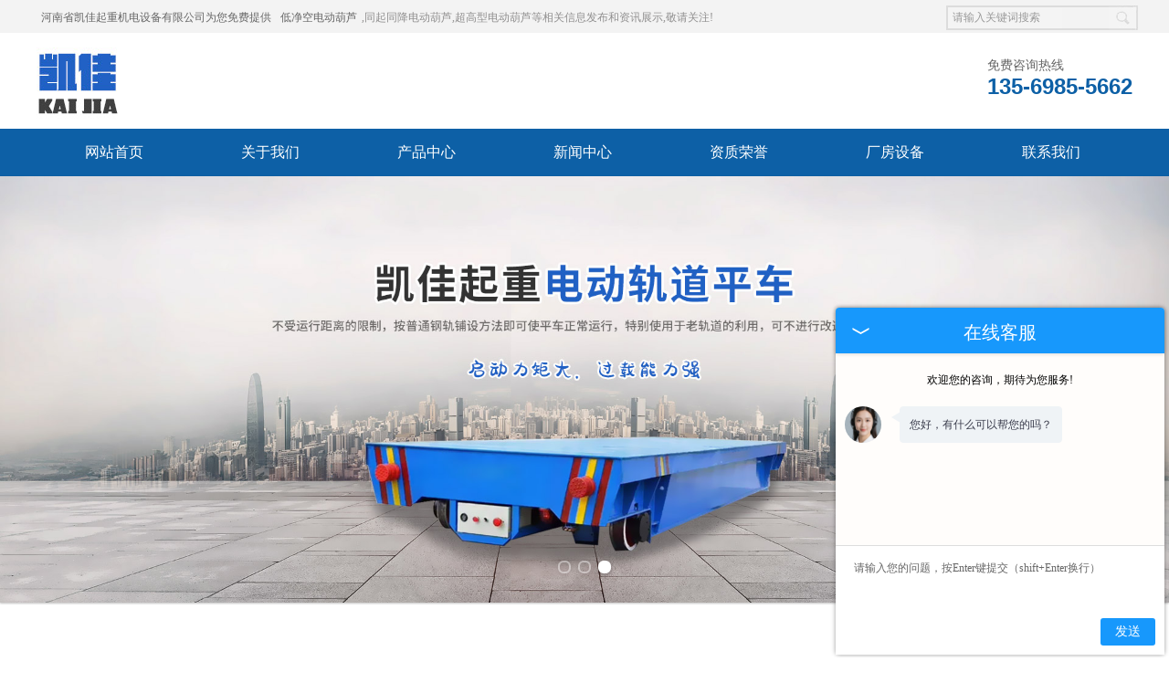

--- FILE ---
content_type: text/html; charset=UTF-8
request_url: http://guizhou.kjqzjd.com/news719365.html
body_size: 4985
content:
<!DOCTYPE html>
<html lang="zh-CN">
<head>
<meta http-equiv="Content-Type" content="text/html; charset=utf-8" />
<title>矩形电磁吸盘减少使用时危险的方法-河南省凯佳起重机电设备有限公司</title>
<meta name="keywords" content="">
<meta name="description" content="" />
<link href="http://guizhou.kjqzjd.com/templates/tyd0007/pc/lib/base.css" rel="stylesheet">
<link href="http://guizhou.kjqzjd.com/templates/tyd0007/pc/lib/style.css" rel="stylesheet"  >
<link href="http://guizhou.kjqzjd.com/templates/tyd0007/pc/lib/media-queries.css" rel="stylesheet"  >
<script src="http://guizhou.kjqzjd.com/templates/tyd0007/pc/js/jquery.min.js"></script>
<script src="http://guizhou.kjqzjd.com/templates/tyd0007/pc/js/unslider.min.js"></script>
<script src="http://guizhou.kjqzjd.com/templates/tyd0007/pc/js/DrawImage.js"></script>
<body>
<div class="topNav">
  <div class="topNavSe"> <a>河南省凯佳起重机电设备有限公司为您免费提供<a>低净空电动葫芦</a>,同起同降电动葫芦,超高型电动葫芦等相关信息发布和资讯展示,敬请关注!</a>
    <div class="search">
      <form name="formSeach" id="formSeach" target="_blank" method="post" action="http://guizhou.kjqzjd.com/search.html" onsubmit="Seach()">
        <input type="hidden" name="type" value="product">
        <input type="text" name="word" value="请输入关键词搜索" onblur="if(this.value==''){this.value='关键词';}" onfocus="if(this.value=='关键词'){this.value='';" class="search_text fl" />
        <div class="search_select fl"> </div>
        <input type="image" align="absmiddle" src="http://guizhou.kjqzjd.com/templates/tyd0007/pc/images/search_button.jpg" class="search_button fr" title="搜索" />
      </form>
    </div>
  </div>
</div>
<div class="topCen">
  <div class="fl logo"><a href="http://guizhou.kjqzjd.com/" title="河南省凯佳起重机电设备有限公司" rel="nofollow"><img src="//a.tydcdn.com/2025/10/14c1749ea2ecd24539a3cc7594bbad43f9f19a9d.jpg" alt="河南省凯佳起重机电设备有限公司" title="河南省凯佳起重机电设备有限公司"/></a></div>
  <div class="fr topCenR">
    <div class="tel clearfix">
      <h3 class="fl ml5">
        <p class="fs14 font_w col_6">免费咨询热线</p>
        <p class="fs24 font_a col_d8 fb" style="line-height:26px;">135-6985-5662</p>
      </h3>
    </div>
  </div>
</div>
<div class="menu font_w fs16 mt10">
  <div class="wfixed">
    <ul>
            <li><a href="http://guizhou.kjqzjd.com/" title="网站首页" class="nav-link " rel="">网站首页</a></li>
            <li><a href="http://guizhou.kjqzjd.com/about.html" title="关于我们" class="nav-link " rel="nofollow">关于我们</a></li>
            <li><a href="http://guizhou.kjqzjd.com/product.html" title="产品中心" class="nav-link " rel="">产品中心</a></li>
            <li><a href="http://guizhou.kjqzjd.com/news.html" title="新闻中心" class="nav-link " rel="">新闻中心</a></li>
            <li><a href="http://guizhou.kjqzjd.com/about26612.html" title="资质荣誉" class="nav-link " rel="nofollow">资质荣誉</a></li>
            <li><a href="http://guizhou.kjqzjd.com/case.html" title="厂房设备" class="nav-link " rel="nofollow">厂房设备</a></li>
            <li><a href="http://guizhou.kjqzjd.com/contact.html" title="联系我们" class="nav-link " rel="nofollow">联系我们</a></li>
                </ul>
  </div>
</div>
<div class="banner">
  <ul>
        <li class="bgitem" id="flashbg0"> <img src="/upload/19937/images/2021120110022739.jpg"></li>
        <li class="bgitem" id="flashbg1"> <img src="/upload/19937/images/2021111915140492.jpg"></li>
        <li class="bgitem" id="flashbg2"> <img src="/upload/19937/images/2021111916501053.jpg"></li>
          </ul>
  <a href="javascript:;" title="Previous slide" class="unslider-arrow prev" rel="nofollow">Previous slide</a> <a href="javascript:;" title="Next slide" class="unslider-arrow next" rel="nofollow">Next slide</a> </div>
<script type="text/javascript">
	if(window.chrome) {
				$('.banner li').css('background-size', '100% 100%');
			}

			$('.banner').unslider({
				arrows: false,
				fluid: true,
				dots: true
			});

</script><div class="main clearfix wfixed">
  <div class="fl insLeft font_w">
    <div class="asidePro insAside mt30">
      <div class="tit tac pr"> <span class="fs26 font_w">产品中心</span>
        <p class="fs16 font_a">PRODUCT CENTER</p>
      </div>
      <dl class="fs14 tac mt15">
                        <ul>
                    <li><a href="http://guizhou.kjqzjd.com/protype105589.html" target="" title="贵州悬臂吊起重机">贵州悬臂吊起重机</a>
                        <ul>
                            <li><a href="http://guizhou.kjqzjd.com/protype105590.html" title="贵州曲臂式悬臂吊">贵州曲臂式悬臂吊</a></li>
                            <li><a href="http://guizhou.kjqzjd.com/protype105591.html" title="贵州墙壁式悬臂吊">贵州墙壁式悬臂吊</a></li>
                            <li><a href="http://guizhou.kjqzjd.com/protype105592.html" title="贵州龙门式悬臂吊">贵州龙门式悬臂吊</a></li>
                            <li><a href="http://guizhou.kjqzjd.com/protype105593.html" title="贵州移动式悬臂吊">贵州移动式悬臂吊</a></li>
                            <li><a href="http://guizhou.kjqzjd.com/protype105594.html" title="贵州双臂式悬臂吊">贵州双臂式悬臂吊</a></li>
                            <li><a href="http://guizhou.kjqzjd.com/protype105595.html" title="贵州壁行式悬臂吊">贵州壁行式悬臂吊</a></li>
                            <li><a href="http://guizhou.kjqzjd.com/protype105596.html" title="贵州定柱式悬臂吊">贵州定柱式悬臂吊</a></li>
                          </ul>
                                  </li>
                    <li><a href="http://guizhou.kjqzjd.com/protype105597.html" target="" title="贵州起重电磁吸盘">贵州起重电磁吸盘</a>
                      </li>
                    <li><a href="http://guizhou.kjqzjd.com/protype105598.html" target="" title="贵州升降平台">贵州升降平台</a>
                        <ul>
                            <li><a href="http://guizhou.kjqzjd.com/protype105599.html" title="贵州液压升降平台">贵州液压升降平台</a></li>
                            <li><a href="http://guizhou.kjqzjd.com/protype105600.html" title="贵州链条导轨式升降平台">贵州链条导轨式升降平台</a></li>
                            <li><a href="http://guizhou.kjqzjd.com/protype105602.html" title="贵州液压货梯">贵州液压货梯</a></li>
                            <li><a href="http://guizhou.kjqzjd.com/protype117207.html" title="贵州举升机">贵州举升机</a></li>
                          </ul>
                                  </li>
                    <li><a href="http://guizhou.kjqzjd.com/protype105601.html" target="" title="贵州电动葫芦">贵州电动葫芦</a>
                      </li>
                    <li><a href="http://guizhou.kjqzjd.com/protype105603.html" target="" title="贵州电动轨道平车">贵州电动轨道平车</a>
                      </li>
                    <li><a href="http://guizhou.kjqzjd.com/protype105604.html" target="" title="贵州电机">贵州电机</a>
                      </li>
                    <li><a href="http://guizhou.kjqzjd.com/protype105605.html" target="" title="贵州卷扬机">贵州卷扬机</a>
                      </li>
                    <li><a href="http://guizhou.kjqzjd.com/protype105606.html" target="" title="贵州液压夹轨器">贵州液压夹轨器</a>
                      </li>
                    <li><a href="http://guizhou.kjqzjd.com/protype118333.html" target="" title="贵州起重机">贵州起重机</a>
                      </li>
                            </ul>
              </dl>
    </div>
    <div class="lxwm">
      <ul>
        <li>联系：赵总</li>
        <li>手机：135-6985-5662</li>
        <li>电话：0373-8123411</li>
        <li>网址：<a href="http://guizhou.kjqzjd.com/" title="http://guizhou.kjqzjd.com/" rel="nofollow">http://guizhou.kjqzjd.com/</a> </li>
        <li>地址：河南省长垣县南蒲工业园区</li>
      </ul>
    </div>
  </div>
  <div class="fr insRight" style="height:auto;">
    <div class="crumb"> <span class="fl font_w fs18">新闻详情</span> <b class="fr">您现在的位置:<a href="http://guizhou.kjqzjd.com/" title="网站首页">网站首页</a> > <a class="active" href="http://guizhou.kjqzjd.com/news.html" title="新闻中心">新闻中心</a></b> </div>
    <div class="insNewsArti clearfix pt10 font_w">
      <h1 class="tac fs20">矩形电磁吸盘减少使用时危险的方法</h1>
      <h3 class="tac"><span>来源：<a href="http://guizhou.kjqzjd.com/news719365.html" title="http://guizhou.kjqzjd.com/news719365.html">http://guizhou.kjqzjd.com/news719365.html</a></span><span>发布时间：2021-08-11</span></h3>
      <div class="con mt10 fs14">
        <p><p>
	随着技术的发展，在各行各业都有不同的设备来帮助大家进行生产，比如矩形<a href="http://guizhou.kjqzjd.com/product783601.html" target="_blank"><strong class="superlink">贵州电磁吸盘</strong></a>就是其中一员。那么在使用这个设备的时候，我们怎么能减少危险的发生呢？
</p>
<p style="text-align:center;">
	<img style="max-width:100%;" src="http://image.weidaoliu.com/upload/19937/images/20210811061721_9218.jpg" alt="矩形电磁吸盘" width="400" height="300" title="矩形电磁吸盘" align=""> 
</p>
首先我们在使用<a href="http://guizhou.kjqzjd.com/product783595.html" target="_blank"><strong class="superlink">贵州矩形电磁吸盘</strong></a>的时候，需要将这个设备放置在需要起吊的物品上面之后在进行通电，在使用过程中减少铁屑的飞溅。<br>
第二在使用的时候，我们需要观察这个设备的电流是否达到了工作的要求，然后在进行起吊。<br>
第三为了减少设备伤到人的情况，在起吊过程中和放下设备的时候，需要观察周围的情况。并且在使用的时候，无关人员不要靠近这个设备。<br>
第四矩形电磁吸盘是利用电磁来进行工作的，那么在吊起的物料中不应该含有不是磁性的物质。<br>
第五对这个设备我们在使用的时候要定期的检修，如果设备出现磨损的情况，我们需要进行进行更换或者整修。<br></p>
      </div>
      <div class="newArtiNext mt10">                    上一个：<a href="http://guizhou.kjqzjd.com/news719362.html" title="曲臂式悬臂吊可以使用在比较拥挤的空间">
          曲臂式悬臂吊可以使用在比较拥挤的空间          </a><br/>
                              下一个：<a href="http://guizhou.kjqzjd.com/news719366.html" title="密级电磁吸盘不能正常使用时我们这么做">
          密级电磁吸盘不能正常使用时我们这么做          </a>
                    </div>
      <div class="tag">相关标签：         矩形电磁吸盘,矩形电磁吸盘价格,矩形电磁吸盘厂家</div>
    </div>

<div class="crumb"> <span class="fl font_w fs18">相关新闻</span> </div>
<div class="artiNews clearfix pt10 fs14 font_w">
  <ul>
        <li><a href="http://guizhou.kjqzjd.com/news1148463.html"  title="贵州矩形电磁吸盘让平面金属工件吸附更稳固" rel="nofollow">贵州矩形电磁吸盘让平面金属工件吸附更稳固</a><span>2025-12-19</span></li>
        <li><a href="http://guizhou.kjqzjd.com/news1148456.html"  title="贵州矩形电磁吸盘：机械加工的吸附能手" rel="nofollow">贵州矩形电磁吸盘：机械加工的吸附能手</a><span>2025-10-31</span></li>
        <li><a href="http://guizhou.kjqzjd.com/news1146199.html"  title="矩形电磁吸盘：应对高低温环境有妙招，温度适应要点需掌握" rel="nofollow">矩形电磁吸盘：应对高低温环境有妙招，温度适应要点需掌握</a><span>2025-09-26</span></li>
        <li><a href="http://guizhou.kjqzjd.com/news1143739.html"  title="贵州壁柱式悬臂吊用着时，要承受哪些载荷？" rel="nofollow">贵州壁柱式悬臂吊用着时，要承受哪些载荷？</a><span>2025-09-13</span></li>
          </ul>
</div>
<div class="crumb"> <span class="fl font_w fs18">相关产品</span> </div>
<div class="insPro clearfix tac pt10">
    <div class="insProLi">
    <h3><a href="http://guizhou.kjqzjd.com/product783595.html" title="贵州矩形电磁吸盘" rel="nofollow"><img src="/upload/19937/images/201907020921409532820896347.jpg" width="300" height="300" onload="javascript:DrawImage(this,300,300,2,2)" alt="贵州矩形电磁吸盘" title="贵州矩形电磁吸盘"/></a></h3>
    <p><a href="http://guizhou.kjqzjd.com/product783595.html" title="贵州矩形电磁吸盘" rel="nofollow">贵州矩形电磁吸盘</a></p>
  </div>
    <div class="insProLi">
    <h3><a href="http://guizhou.kjqzjd.com/product919326.html" title="贵州双主梁龙门起重机" rel="nofollow"><img src="/upload/19937/images/2025053014532375.jpg" width="300" height="300" onload="javascript:DrawImage(this,300,300,2,2)" alt="贵州双主梁龙门起重机" title="贵州双主梁龙门起重机"/></a></h3>
    <p><a href="http://guizhou.kjqzjd.com/product919326.html" title="贵州双主梁龙门起重机" rel="nofollow">贵州双主梁龙门起重机</a></p>
  </div>
    <div class="insProLi">
    <h3><a href="http://guizhou.kjqzjd.com/product919325.html" title="贵州花架龙门起重机" rel="nofollow"><img src="/upload/19937/images/202505301452510.jpg" width="300" height="300" onload="javascript:DrawImage(this,300,300,2,2)" alt="贵州花架龙门起重机" title="贵州花架龙门起重机"/></a></h3>
    <p><a href="http://guizhou.kjqzjd.com/product919325.html" title="贵州花架龙门起重机" rel="nofollow">贵州花架龙门起重机</a></p>
  </div>
    </div>
  </div>
</div>
<div class="ftNav">
  <ul>
         <li><a href="http://guizhou.kjqzjd.com/" title="网站首页" rel="">网站首页</a> </li>
        <li><a href="http://guizhou.kjqzjd.com/about.html" title="关于我们" rel="nofollow">关于我们</a> </li>
        <li><a href="http://guizhou.kjqzjd.com/product.html" title="产品中心" rel="">产品中心</a> </li>
        <li><a href="http://guizhou.kjqzjd.com/news.html" title="新闻中心" rel="">新闻中心</a> </li>
        <li><a href="http://guizhou.kjqzjd.com/about26612.html" title="资质认证" rel="nofollow">资质认证</a> </li>
        <li><a href="http://guizhou.kjqzjd.com/case.html" title="厂房设备" rel="nofollow">厂房设备</a> </li>
        <li><a href="http://guizhou.kjqzjd.com/contact.html" title="联系我们" rel="nofollow">联系我们</a> </li>
            </ul>
</div>
<div class="foot font_w ">
  <div class="clearfix wfixed">
    <div class="bottom fl">
      <p>Copyright&copy; 河南省凯佳起重机电设备有限公司(<a title="复制链接" href="javascript:copyURL();" target="_parent" rel="nofollow">复制链接</a>)<a href="https://beian.miit.gov.cn/" rel="nofollow" title="豫ICP备16003344号-1"  target="_blank">豫ICP备16003344号-1</a></p>
      <p>低净空电动葫芦哪家好?同起同降电动葫芦报价是多少?超高型电动葫芦质量怎么样?河南省凯佳起重机电设备有限公司承接低净空电动葫芦的生产与销售,欢迎大家咨询!</p>
      <div class="tb">
        <div class="cnzz fl">严禁转载或镜像，违者必究！<script>
var _hmt = _hmt || [];
(function() {
  var hm = document.createElement("script");
  hm.src = "https://hm.baidu.com/hm.js?17666cac51638519f78c45f4bfcdc3b8";
  var s = document.getElementsByTagName("script")[0]; 
  s.parentNode.insertBefore(hm, s);
})();
</script>
<a target="_blank" href="http://www.beian.gov.cn/portal/registerSystemInfo?recordcode=41072802000151"><img src="https://g.tydcdn.com/common/gongan.png" style="margin-right: 3px; vertical-align: -3px;">豫公网安备 41072802000151号</a>
<script src="https://xunpan.tydcms.com/images/kefu.js"></script> </div>
      </div>
      <p>热门城市推广: <b class="ml15">       
	                                    <a href="http://www.kjqzjd.com" title=""></a>
                    <a href="http://fujian.kjqzjd.com" title="福建">福建</a>
                    <a href="http://sichuan.kjqzjd.com" title="四川">四川</a>
                    <a href="http://hubei.kjqzjd.com" title="湖北">湖北</a>
                    <a href="http://hunan.kjqzjd.com" title="湖南">湖南</a>
                    <a href="http://chongqing.kjqzjd.com" title="重庆">重庆</a>
                    <a href="http://henan.kjqzjd.com" title="河南">河南</a>
                    <a href="http://guizhou.kjqzjd.com" title="贵州">贵州</a>
                    <a href="http://shanxi.kjqzjd.com" title="陕西">陕西</a>
                              
</b></p>
    </div>
  </div>
</div>
<div class="right_bar">
  <ul>
    <li class="rtbar_li1"> <a href="tel:135-6985-5662"> <img src="http://guizhou.kjqzjd.com/templates/tyd0007/pc/images/rtbar_liicon3.png" /> 135-6985-5662 </a> </li>
    <li class="rtbar_li2"> <a href="javascript:void(0);"> <img src="http://guizhou.kjqzjd.com/templates/tyd0007/pc/images/rtbar_liicon4.png" /> </a>
      <div class="rtbar_shwx"><div id="zq_qrcode" class="full"></div><p style=" margin-left:8px; margin-top:-20px;">手机扫一扫浏览网站</p>
 <script src="//g.tydcdn.com/qrcode/qrcode.min.js"></script>
 <script>
var qrcode = new QRCode(document.getElementById("zq_qrcode"), {
        width : 120,
        height : 120
});
qrcode.makeCode(window.location.href);
</script> </div>
    </li>
    <li class="rtbar_li3"> <a href="http://guizhou.kjqzjd.com/contact.html"> <img src="http://guizhou.kjqzjd.com/templates/tyd0007/pc/images/rtbar_liicon2.png" /> 点击咨询 </a> </li>
    <li class="rtbar_li4 gotop"> <a href=""> <img src="http://guizhou.kjqzjd.com/templates/tyd0007/pc/images/rtbar_liicon1.png" /> </a> </li>
  </ul>
</div>
<script src="http://guizhou.kjqzjd.com/templates/tyd0007/pc/js/right_bar.js"></script> 
</body></html>

--- FILE ---
content_type: text/css
request_url: http://guizhou.kjqzjd.com/templates/tyd0007/pc/lib/media-queries.css
body_size: 1548
content:
@charset "utf-8";
/* CSS Document */

/*顶部*/
@media screen and (max-width: 1200px){
	
	
.topNavSe{width:100%;}
.search{padding-right:20px; box-sizing:border-box;}
.topCen{width:100%; padding:0 20px; box-sizing:border-box;}
.topCenR{float:right; padding-right:30px; }

.wfixed{width:100%;}

.menu ul li{width:11%;}
.menu ul li a{ text-align:center;}
.menu ul li a.cur{width:100%;}


#in_04_hx2{width:100%;}

.insLeft{width:24%; padding-left:10px; box-sizing:border-box;}
.insRight{width:75%; padding:0 10px; box-sizing:border-box;}
.insProLi{width:33%; padding:0 5px; box-sizing:border-box; margin:0px;}
.insProLi h3 img{max-width:100%; max-height:100%; height: auto !important; padding:0px!important;}

.lxwm{width:100%; height:340px;}

.iCompany{padding:20px 0px;}
.iCompany .con h2{width:40%;padding-left:10px; box-sizing:border-box;}
.iCompany .con h2 img{max-width:100%; max-height:100%; height: auto !important;}
.iCompany .con h3{width:60%;padding-right:10px; box-sizing:border-box;}

#in_04,#in_04_hx1,#in_04_hx1,#in_04_r{width:100%;}
#in_04_r li .in_04_img{max-width:100%; max-height:100%; height: auto !important;}

.yss{display:none;}
.title,.onlyProCon,.iwarp,.artiNews li{width:100%; padding:0 10px ;box-sizing:border-box;}

.onlyProCon .proLi{width:23%;margin:0 7px;box-sizing:border-box; }
.onlyProCon .proLi a img{padding:0px; max-width:100%; max-height:100%; height: auto !important;}

.inews1{width:47%; box-sizing:border-box; }
.inews1 ul{width:100%;}
.inews1 ul li{width:100%; overflow:hidden;}
.inews1 ul li a span{float:right;}

.ftNav{margin-top:10px; box-sizing:border-box;}
.busMess,.ftNav ul,.inews,.inews ul li{width:100%; padding:0 15px; box-sizing:border-box;}
.ftNav ul li{width:10%; padding:0px;}
.ftNav ul li a{display:block; text-align:center;}

.bottom{padding-left:20px; box-sizing:border-box;}

.pro_left,.proArtiTop .proct_bg1{width:48%;}

#demo1p{width:100%;}
}






@media screen and (max-width: 992px){
	
	
.onlineService{display:none!important;}
.topNavSe{text-align:center; width:100%;}
.topCenR,.inews ul li a span{display:none;}
.search{display:none;}
.logo{padding:25px 0px 20px; box-sizing:border-box; width:100%;}

.menu ul li a{width:100%;}

.banner .btn1{ left:50%; margin-left:-45px; margin:0px; width:90px;}

.banner{ height:350px;}
.banner .bgitem{ height:350px; background-size:cover; }


.topCen{width:100%;}
.topCen img{max-width:100%; height:auto;display:block; margin:0 auto;}

.insLeft{width:32%;}
.insRight{width:67% ;  overflow:hidden;}
.insProLi{width:50%}

.iCompany .con a{display:none;}
.asidePro dt a{padding-left:0px; text-align:center;}
.lxwm{width:100%;}
.iCompany .con h3{overflow:hidden; width:40%}
#in_04_r li .in_04_img{width:50%; overflow:hidden;}
#in_04_r li .in_04_img img{max-width:100%; max-height:100%; height: auto !important;}

.bottom{width:80%; }
.ftEwm{width:20%; padding-right:15px; box-sizing:border-box;}

.pro_left{width:50%;}
.picimg_wj{width:100%;}
.picimg_wj img{max-width:100%; max-height:100%; height: auto !important; padding:0px!important;}
.proArtiTop .proct_bg1{width:45%;}

.insNewsArti img{max-width:100%; max-height:100%; height: auto !important; padding:0px!important;}

#dituContent{display:none;}

.onlyProCon .proLi{ width:24%; height: auto; margin:0 3px;}

.yincang{display:none;}

.iCompany .con h4{width:55%;}

#demo1p{width:100%; padding:0px;}

}







@media screen and (max-width: 768px){
	
	
.topNav{display:none;}
.topCenR{display:none;}
.topCen{height:70px; width:100%;}

.logo{padding:10px;}

.menu{height:96px;}
.menu ul li{width:25%;}

.menu ul li:nth-child(1){display:none;}

.banner{ height:200px;}
.banner .bgitem{ height:200px; background-size:cover; }

.insAside .tit p{font-size:12px;}
.lxwm{display:none;}

.insLeft{width:100%;}
.insAside .tit{width:25%; float:left;}

.asidePro dl{ width:70%;float:left; padding-left:5px; margin:0px;}
.asidePro dl dt{width:33%; float:left;}

.insRight{width:100%}
.insProLi{width:50%;height:275px;}
.insProLi h3{height:auto;}

.iCompany .con h2{display:none;}
.iCompany .con h3,.bottom{width:100%; padding:0 20px; box-sizing:border-box; text-align:center; height:200px;}

#in_04_r li .in_04_img{display:none;}
#in_04_r li .in_04_title,#in_04_r li .in_04_info{width:100%; text-align:center; background:none;}
#in_04_r li .in_04_title span{padding:0px;}
#in_04_r li .in_04_info{left:0px;}
#in_04_r li .in_04_more{left:50%;margin-left:-55px;}

.onlyProCon .proLi{ margin:0 5px;}
.onlyPro{padding:50px 0 60px 0px;}

.inews1{width:97%; padding:20px 30px; margin-bottom:10px;}
.ftEwm{display:none;}

.bottom{margin-top:15px;}
.foot{text-align:center; }

.ftNav{height:100px;}
.ftNav ul li{width:20%;}

.inews ul li a span{display:block;}

#dituContent{display:block;}

.iCompany .con h4{width:100%;}


.asidePro ul li{width:33%; float:left; background:none;}
.asidePro ul li:hover{display:none;}
}



@media screen and (max-width: 540px){
	
	
.topCen{height:80px;}

.menu{height:144px;}
.menu ul li{width:33.2%!important;}

.menu ul li:nth-child(1){display:block;}

.asidePro dl dt{width:50%;}

.insAside .tit{line-height:33px;}
.insProLi{width:100%; height:auto;}

#in_04{height: auto;}
#in_04_r li{height:280px; border-bottom:1px #eee solid; margin-bottom:20px;}
#in_04_hx2,#in_04_hx1{display:none;}
#in_04_r li .in_04_more{bottom:20px;}

.onlyProCon .proLi{ height:auto;}

.inews1 ul li a span{display:none;}

.tb,.inews ul li a span{display:none;}

.foot{height:auto; display:none;}

.insAside .tit span{font-size:26px;}

.pro_left,.proArtiTop .proct_bg1{width:100%; border:none; float:none;}

#dituContent{display:none;}

.asidePro ul li{width:50%; float:left; background:none;}
.asidePro ul li a{padding-left:10px;}




}




@media screen and (min-width: 992px) and (max-width: 1200px){
	
}

@media screen and (min-width: 768px) and (max-width: 992px){

}

@media screen and (max-width: 768px) and (orientation:landscape){


}
